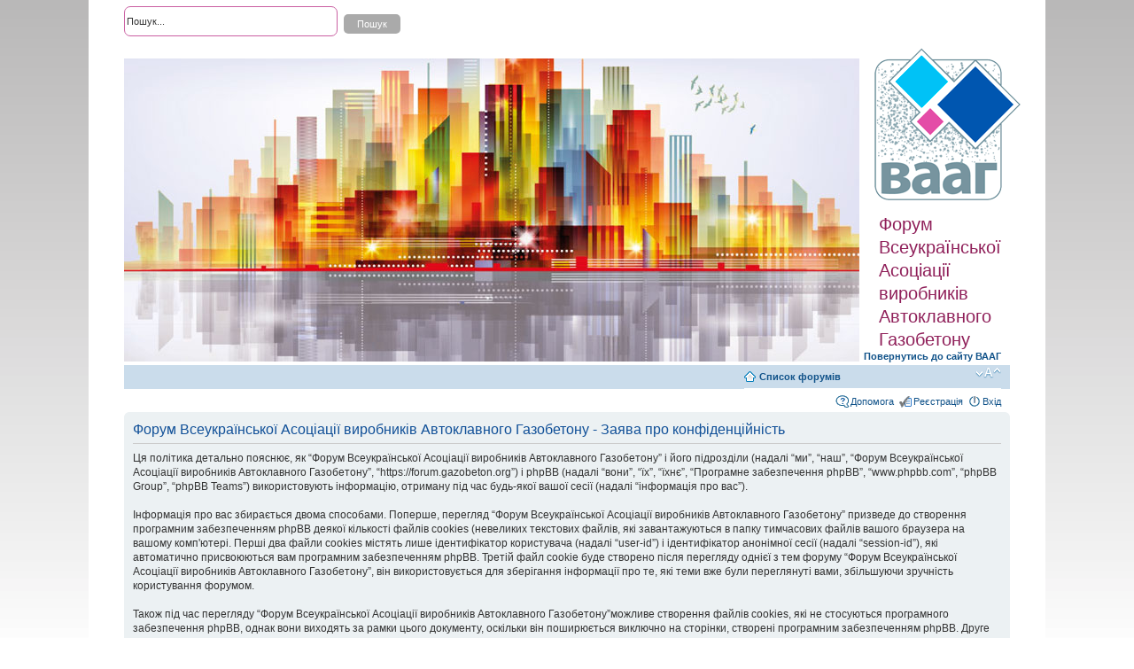

--- FILE ---
content_type: text/html; charset=UTF-8
request_url: https://forum.gazobeton.org/ucp.php?mode=privacy&sid=eac4c2e5eed05b3baafdceb75476fc57
body_size: 3722
content:
<!DOCTYPE html PUBLIC "-//W3C//DTD XHTML 1.0 Strict//EN" "http://www.w3.org/TR/xhtml1/DTD/xhtml1-strict.dtd">
<html xmlns="http://www.w3.org/1999/xhtml" dir="ltr" lang="uk" xml:lang="uk">
<head>

<meta http-equiv="content-type" content="text/html; charset=UTF-8" />
<meta http-equiv="content-style-type" content="text/css" />
<meta http-equiv="content-language" content="uk" />
<meta http-equiv="imagetoolbar" content="no" />
<meta name="resource-type" content="document" />
<meta name="distribution" content="global" />
<meta name="keywords" content="" />
<meta name="description" content="" />

<title>Форум Всеукраїнської Асоціації виробників Автоклавного Газобетону &bull; Панель керування &bull; Заява про конфіденційність</title>

<link rel="alternate" type="application/atom+xml" title="Канал - Форум Всеукраїнської Асоціації виробників Автоклавного Газобетону" href="https://forum.gazobeton.org/feed.php" /><link rel="alternate" type="application/atom+xml" title="Канал - Нові теми" href="https://forum.gazobeton.org/feed.php?mode=topics" />

<!--
	phpBB style name: prosilver
	Based on style:   prosilver (this is the default phpBB3 style)
	Original author:  Tom Beddard ( http://www.subBlue.com/ )
	Modified by:
-->

<script type="text/javascript">
// <![CDATA[
	var jump_page = 'Введіть номер сторінки, на яку бажаєте перейти:';
	var on_page = '';
	var per_page = '';
	var base_url = '';
	var style_cookie = 'phpBBstyle';
	var style_cookie_settings = '; path=/; domain=gazobeton.org';
	var onload_functions = new Array();
	var onunload_functions = new Array();

	

	/**
	* Find a member
	*/
	function find_username(url)
	{
		popup(url, 760, 570, '_usersearch');
		return false;
	}

	/**
	* New function for handling multiple calls to window.onload and window.unload by pentapenguin
	*/
	window.onload = function()
	{
		for (var i = 0; i < onload_functions.length; i++)
		{
			eval(onload_functions[i]);
		}
	};

	window.onunload = function()
	{
		for (var i = 0; i < onunload_functions.length; i++)
		{
			eval(onunload_functions[i]);
		}
	};

// ]]>
</script>
<script type="text/javascript" src="./styles/prosilver/template/styleswitcher.js"></script>
<script type="text/javascript" src="./styles/prosilver/template/forum_fn.js"></script>

<link href="./styles/prosilver/theme/print.css" rel="stylesheet" type="text/css" media="print" title="printonly" />
<link href="./style.php?id=1&amp;lang=uk&amp;sid=89b62aa538c31fe9965e1355e34ecdf9" rel="stylesheet" type="text/css" media="screen, projection" />

<link href="./styles/prosilver/theme/normal.css" rel="stylesheet" type="text/css" title="A" />
<link href="./styles/prosilver/theme/medium.css" rel="alternate stylesheet" type="text/css" title="A+" />
<link href="./styles/prosilver/theme/large.css" rel="alternate stylesheet" type="text/css" title="A++" />



</head>

<body id="phpbb" class="section-ucp ltr">

<div id="wrap">
	<a id="top" name="top" accesskey="t"></a>
	<div id="page-header">
		<div class="headerbar">
		
			<div id="search-box">
				<form action="./search.php?sid=89b62aa538c31fe9965e1355e34ecdf9" method="get" id="search">
				<fieldset>
					<input name="keywords" id="keywords" type="text" maxlength="128" title="Пошук за ключовими словами" class="inputbox search" value="Пошук..." onclick="if(this.value=='Пошук...')this.value='';" onblur="if(this.value=='')this.value='Пошук...';" />
					<input class="button2" value="Пошук" type="submit" /><br />
					<a href="./search.php?sid=89b62aa538c31fe9965e1355e34ecdf9" title="Налаштування розширеного пошуку">Розширений пошук</a> <input type="hidden" name="sid" value="89b62aa538c31fe9965e1355e34ecdf9" />

				</fieldset>
				</form>
			</div>
		

			<div id="headerdiv">
				<div id="headerimg"><img src="./styles/prosilver/imageset/forum.jpg" width="830" height="342" alt="" title="" /></div>
				<div id="logoandslogan">
					<a href="./index.php?sid=89b62aa538c31fe9965e1355e34ecdf9" title="Список форумів" id="logo"><img src="./styles/prosilver/imageset/site_logo.gif" width="165" height="172" alt="" title="" /></a>
					<div id="site-slogan">Форум Всеукраїнської Асоціації виробників Автоклавного Газобетону</div>
					<a href="http://gazobeton.org" style="font-size: 1.1em; padding-left: 5px; padding-top: 9px; font-weight: bold; " >Повернутись до сайту ВААГ</a>
				</div>
  			</div>
	
			<div id="site-description">
				<p></p>
				<p class="skiplink"><a href="#start_here">Пропустити</a></p>
			</div>
			
		</div>

		<div class="navbar">
			<div class="inner">

			<ul class="linklist navlinks">
				<li class="icon-home"><a href="./index.php?sid=89b62aa538c31fe9965e1355e34ecdf9" accesskey="h">Список форумів</a> </li>
				<li class="rightside"><a href="#" onclick="fontsizeup(); return false;" onkeypress="return fontsizeup(event);" class="fontsize" title="Змінити розмір шрифту">Змінити розмір шрифту</a></li>

				
			</ul>

			

			<ul class="linklist rightside">
				<li class="icon-faq"><a href="./faq.php?sid=89b62aa538c31fe9965e1355e34ecdf9" title="Часті питання">Допомога</a></li>
				<li class="icon-register"><a href="./ucp.php?mode=register&amp;sid=89b62aa538c31fe9965e1355e34ecdf9">Реєстрація</a></li>
					<li class="icon-logout"><a href="./ucp.php?mode=login&amp;sid=89b62aa538c31fe9965e1355e34ecdf9" title="Вхід" accesskey="x">Вхід</a></li>
				
			</ul>

			</div>
		</div>

	</div>

	<a name="start_here"></a>
	<div id="page-body">
		

	<div class="panel">
		<div class="inner"><span class="corners-top"><span></span></span>
		<div class="content">
			<h2>Форум Всеукраїнської Асоціації виробників Автоклавного Газобетону - Заява про конфіденційність</h2>
			<p>Ця політика детально пояснює, як “Форум Всеукраїнської Асоціації виробників Автоклавного Газобетону” і його підрозділи (надалі “ми”, “наш”, “Форум Всеукраїнської Асоціації виробників Автоклавного Газобетону”, “https://forum.gazobeton.org”) і phpBB (надалі “вони”, “їх”, “їхнє”, “Програмне забезпечення phpBB”, “www.phpbb.com”, “phpBB Group”, “phpBB Teams”) використовують інформацію, отриману під час будь-якої вашої сесії (надалі “інформація про вас”).<br />
	<br />
	Інформація про вас збирається двома способами. Поперше, перегляд “Форум Всеукраїнської Асоціації виробників Автоклавного Газобетону” призведе до створення програмним забезпеченням phpBB деякої кількості файлів cookies (невеликих текстових файлів, які завантажуються в папку тимчасових файлів вашого браузера на вашому комп'ютері. Перші два файли cookies містять лише ідентифікатор користувача (надалі “user-id”) і ідентифікатор анонімної сесії (надалі “session-id”), які автоматично присвоюються вам програмним забезпеченням phpBB. Третій файл cookie буде створено після перегляду однієї з тем форуму “Форум Всеукраїнської Асоціації виробників Автоклавного Газобетону”, він використовується для зберігання інформації про те, які теми вже були переглянуті вами, збільшуючи зручність користування форумом.<br />
	<br />
	Також під час перегляду “Форум Всеукраїнської Асоціації виробників Автоклавного Газобетону”можливе створення файлів cookies, які не стосуються програмного забезпечення phpBB, однак вони виходять за рамки цього документу, оскільки він поширюється виключно на сторінки, створені програмним забезпеченням phpBB. Друге джерело одержання інформації про вас є дані, які ви нам відсилаєте. Ними можуть бути, і цим не вичерпуються такі дані: повідомлення розміщені під обліковим записом гостя (надалі “анонімні повідомлення”), дані вказані при реєстрації на “Форум Всеукраїнської Асоціації виробників Автоклавного Газобетону” (надалі “ваш обліковий запис”) і повідомлення, розміщені вами після реєстрації і авторизації (надалі “ваші повідомлення”).<br />
	<br />
	Ваш обліковий запис - це обов'язково унікальне ім'я, яке дозволяє ідентифікувати вас (надалі “ваше ім'я користувача”), індивідуальний пароль, який використовується для входу під вашим обліковим записом (надалі “ваш пароль”) і власна реальна адреса e-mail (надалі “ваш e-mail”). Ваша інформація про ваш обліковий запис на “Форум Всеукраїнської Асоціації виробників Автоклавного Газобетону” захищена законами про захист інформації країни, яка надає нам послуги хостингу. Будь-яка інформація, окрім вашого імені користувача, вашого паролю і вашої адреси e-mail, яка запитується в процесі реєстрації може бути необхідною або необов'язковою, на розсуд “Форум Всеукраїнської Асоціації виробників Автоклавного Газобетону”. У будь-якому випадку, ви маєте право обирати, яка інформація про ваш обліковий запис буде загальнодоступною. Крім того, в налаштуваннях вашого облікового запису, ви маєте можливість погодитись чи відмовитись від отримання e-mail повідомлень, які розсилаються програмним забезпеченням phpBB.<br />
	<br />
	Ваш пароль надійно зашифровано (одностороннім хешем). Проте, не рекомендується використання одного й того ж паролю на різних вебсайтах. Ваш пароль є єдиним способом доступу до вашого облікового запису на “Форум Всеукраїнської Асоціації виробників Автоклавного Газобетону”, тому, будь-ласка, тримайте його в таємниці, і при будь-яких обставинах ніхто з “Форум Всеукраїнської Асоціації виробників Автоклавного Газобетону”, phpBB чи якісь треті особи, не мають права запитати ваш пароль. Якщо ви забудете ваш пароль до вашого облікового запису, ви можете скористатись функцією “Я забув свій пароль”, яка передбачена програмним забезпеченням phpBB. Під час цієї процедури вам буде необхідно ввести ваше ім'я користувача та ваш e-mail, після чого програмне забезпечення phpBB згенерує новий пароль до вашого облікового запису.<br />
	</p>
			<hr class="dashed" />
			<p><a href="./ucp.php?mode=login&amp;sid=89b62aa538c31fe9965e1355e34ecdf9" class="button2">Повернутись на сторінку логування</a></p>
		</div>
		<span class="corners-bottom"><span></span></span></div>
	</div>

</div>

<div id="page-footer">

	<div class="navbar">
		<div class="inner"><span class="corners-top"><span></span></span>

		<ul class="linklist">
			<li class="icon-home"><a href="./index.php?sid=89b62aa538c31fe9965e1355e34ecdf9">Список форумів</a></li>
				
			<li class="rightside"><a href="./memberlist.php?mode=leaders&amp;sid=89b62aa538c31fe9965e1355e34ecdf9">Команда</a> &bull; <a href="./ucp.php?mode=delete_cookies&amp;sid=89b62aa538c31fe9965e1355e34ecdf9">Видалити встановлені форумом файли cookie</a> &bull; Часовий пояс UTC </li>
		</ul>

		<span class="corners-bottom"><span></span></span></div>
	</div>

	<div class="copyright">Працює на <a href="https://www.phpbb.com/">phpBB</a>&reg; Forum Software &copy; phpBB Group
		<br />Український переклад &copy 2005-2015 <a class="copyright" target="_blank" href="http://phpbb.com.ua/">Українська підтримка phpBB</a>
	</div>
</div>

</div>

<div>
	<a id="bottom" name="bottom" accesskey="z"></a>
	<img src="./cron.php?cron_type=tidy_warnings&amp;sid=89b62aa538c31fe9965e1355e34ecdf9" width="1" height="1" alt="cron" />
</div>

</body>
</html>